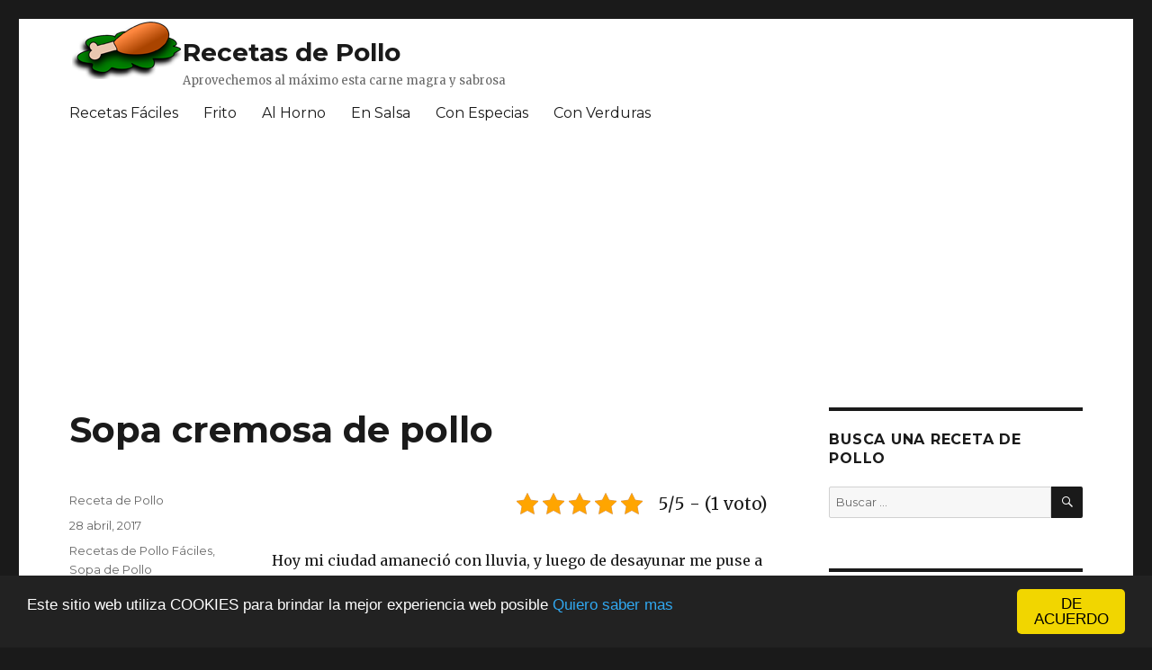

--- FILE ---
content_type: text/html; charset=UTF-8
request_url: https://recetadepollo.org/sopa-cremosa-de-pollo/
body_size: 34352
content:
<!DOCTYPE html><html dir="ltr" lang="es" prefix="og: https://ogp.me/ns#" class="no-js"><head><meta charset="UTF-8"><meta name="viewport" content="width=device-width, initial-scale=1"><link rel="profile" href="http://gmpg.org/xfn/11"><link rel="pingback" href="https://recetadepollo.org/xmlrpc.php"><link media="all" href="https://recetadepollo.org/wp-content/cache/autoptimize/css/autoptimize_66f55d00f683535e2ee8d9c15691251a.css" rel="stylesheet"><title>Sopa cremosa de pollo | Recetas de Pollo</title><meta name="description" content="Hoy mi ciudad amaneció con lluvia, y luego de desayunar me puse a pensar con que plato sorprender a mi familia cuando regresen a casa al mediodía ..." /><meta name="robots" content="max-image-preview:large" /><meta name="keywords" content="sopa crema de pollo,sopa crema de pollo y verduras,sopa de pollo,sopa,crema,receta,pollo" /><link rel="canonical" href="https://recetadepollo.org/sopa-cremosa-de-pollo/" /><meta name="generator" content="All in One SEO (AIOSEO) 4.6.4" /><meta property="og:locale" content="es_ES" /><meta property="og:site_name" content="Recetas de Pollo | Aprovechemos al máximo esta carne magra y sabrosa" /><meta property="og:type" content="article" /><meta property="og:title" content="Sopa cremosa de pollo | Recetas de Pollo" /><meta property="og:description" content="Hoy mi ciudad amaneció con lluvia, y luego de desayunar me puse a pensar con que plato sorprender a mi familia cuando regresen a casa al mediodía ..." /><meta property="og:url" content="https://recetadepollo.org/sopa-cremosa-de-pollo/" /><meta property="article:published_time" content="2017-04-28T12:18:49+00:00" /><meta property="article:modified_time" content="2017-04-28T12:18:49+00:00" /><meta name="twitter:card" content="summary" /><meta name="twitter:title" content="Sopa cremosa de pollo | Recetas de Pollo" /><meta name="twitter:description" content="Hoy mi ciudad amaneció con lluvia, y luego de desayunar me puse a pensar con que plato sorprender a mi familia cuando regresen a casa al mediodía ..." /><meta name="google" content="nositelinkssearchbox" /> <script type="application/ld+json" class="aioseo-schema">{"@context":"https:\/\/schema.org","@graph":[{"@type":"Article","@id":"https:\/\/recetadepollo.org\/sopa-cremosa-de-pollo\/#article","name":"Sopa cremosa de pollo | Recetas de Pollo","headline":"Sopa cremosa de pollo","author":{"@id":"https:\/\/recetadepollo.org\/author\/receta-de-pollo\/#author"},"publisher":{"@id":"https:\/\/recetadepollo.org\/#organization"},"image":{"@type":"ImageObject","url":"https:\/\/recetadepollo.org\/wp-content\/uploads\/Sopa-cremosa-de-pollo.jpg","width":527,"height":306,"caption":"Receta de Sopa cremosa de pollo"},"datePublished":"2017-04-28T12:18:49+00:00","dateModified":"2017-04-28T12:18:49+00:00","inLanguage":"es-ES","mainEntityOfPage":{"@id":"https:\/\/recetadepollo.org\/sopa-cremosa-de-pollo\/#webpage"},"isPartOf":{"@id":"https:\/\/recetadepollo.org\/sopa-cremosa-de-pollo\/#webpage"},"articleSection":"Recetas de Pollo F\u00e1ciles, Sopa de Pollo, sopa crema de pollo, sopa crema de pollo y verduras, sopa de pollo"},{"@type":"BreadcrumbList","@id":"https:\/\/recetadepollo.org\/sopa-cremosa-de-pollo\/#breadcrumblist","itemListElement":[{"@type":"ListItem","@id":"https:\/\/recetadepollo.org\/#listItem","position":1,"name":"Hogar","item":"https:\/\/recetadepollo.org\/","nextItem":"https:\/\/recetadepollo.org\/sopa-cremosa-de-pollo\/#listItem"},{"@type":"ListItem","@id":"https:\/\/recetadepollo.org\/sopa-cremosa-de-pollo\/#listItem","position":2,"name":"Sopa cremosa de pollo","previousItem":"https:\/\/recetadepollo.org\/#listItem"}]},{"@type":"Organization","@id":"https:\/\/recetadepollo.org\/#organization","name":"Recetas de Pollo","description":"Aprovechemos al m\u00e1ximo esta carne magra y sabrosa","url":"https:\/\/recetadepollo.org\/"},{"@type":"Person","@id":"https:\/\/recetadepollo.org\/author\/receta-de-pollo\/#author","url":"https:\/\/recetadepollo.org\/author\/receta-de-pollo\/","name":"Receta de Pollo"},{"@type":"WebPage","@id":"https:\/\/recetadepollo.org\/sopa-cremosa-de-pollo\/#webpage","url":"https:\/\/recetadepollo.org\/sopa-cremosa-de-pollo\/","name":"Sopa cremosa de pollo | Recetas de Pollo","description":"Hoy mi ciudad amaneci\u00f3 con lluvia, y luego de desayunar me puse a pensar con que plato sorprender a mi familia cuando regresen a casa al mediod\u00eda ...","inLanguage":"es-ES","isPartOf":{"@id":"https:\/\/recetadepollo.org\/#website"},"breadcrumb":{"@id":"https:\/\/recetadepollo.org\/sopa-cremosa-de-pollo\/#breadcrumblist"},"author":{"@id":"https:\/\/recetadepollo.org\/author\/receta-de-pollo\/#author"},"creator":{"@id":"https:\/\/recetadepollo.org\/author\/receta-de-pollo\/#author"},"image":{"@type":"ImageObject","url":"https:\/\/recetadepollo.org\/wp-content\/uploads\/Sopa-cremosa-de-pollo.jpg","@id":"https:\/\/recetadepollo.org\/sopa-cremosa-de-pollo\/#mainImage","width":527,"height":306,"caption":"Receta de Sopa cremosa de pollo"},"primaryImageOfPage":{"@id":"https:\/\/recetadepollo.org\/sopa-cremosa-de-pollo\/#mainImage"},"datePublished":"2017-04-28T12:18:49+00:00","dateModified":"2017-04-28T12:18:49+00:00"},{"@type":"WebSite","@id":"https:\/\/recetadepollo.org\/#website","url":"https:\/\/recetadepollo.org\/","name":"Recetas de Pollo","description":"Aprovechemos al m\u00e1ximo esta carne magra y sabrosa","inLanguage":"es-ES","publisher":{"@id":"https:\/\/recetadepollo.org\/#organization"}}]}</script> <link rel='dns-prefetch' href='//stats.wp.com' /><link rel='dns-prefetch' href='//fonts.googleapis.com' /><link rel='dns-prefetch' href='//v0.wordpress.com' /><link rel="alternate" type="application/rss+xml" title="Recetas de Pollo &raquo; Feed" href="https://recetadepollo.org/feed/" /><link rel="alternate" type="application/rss+xml" title="Recetas de Pollo &raquo; Feed de los comentarios" href="https://recetadepollo.org/comments/feed/" /><link rel="alternate" type="application/rss+xml" title="Recetas de Pollo &raquo; Comentario Sopa cremosa de pollo del feed" href="https://recetadepollo.org/sopa-cremosa-de-pollo/feed/" /><link rel='stylesheet' id='twentysixteen-fonts-css' href='https://fonts.googleapis.com/css?family=Merriweather%3A400%2C700%2C900%2C400italic%2C700italic%2C900italic%7CMontserrat%3A400%2C700%7CInconsolata%3A400&#038;subset=latin%2Clatin-ext' type='text/css' media='all' /> <!--[if lt IE 10]><link rel='stylesheet' id='twentysixteen-ie-css' href='https://recetadepollo.org/wp-content/themes/recetas-pollo/css/ie.css?ver=20160412' type='text/css' media='all' /> <![endif]--> <!--[if lt IE 9]><link rel='stylesheet' id='twentysixteen-ie8-css' href='https://recetadepollo.org/wp-content/themes/recetas-pollo/css/ie8.css?ver=20160412' type='text/css' media='all' /> <![endif]--> <!--[if lt IE 8]><link rel='stylesheet' id='twentysixteen-ie7-css' href='https://recetadepollo.org/wp-content/themes/recetas-pollo/css/ie7.css?ver=20160412' type='text/css' media='all' /> <![endif]--> <!--[if lt IE 9]> <script type="text/javascript" src="https://recetadepollo.org/wp-content/themes/recetas-pollo/js/html5.js?ver=3.7.3" id="twentysixteen-html5-js"></script> <![endif]--><link rel="https://api.w.org/" href="https://recetadepollo.org/wp-json/" /><link rel="alternate" type="application/json" href="https://recetadepollo.org/wp-json/wp/v2/posts/3180" /><link rel="EditURI" type="application/rsd+xml" title="RSD" href="https://recetadepollo.org/xmlrpc.php?rsd" /><meta name="generator" content="WordPress 6.5.7" /><link rel='shortlink' href='https://wp.me/p3nfX7-Pi' /><link rel="alternate" type="application/json+oembed" href="https://recetadepollo.org/wp-json/oembed/1.0/embed?url=https%3A%2F%2Frecetadepollo.org%2Fsopa-cremosa-de-pollo%2F" /><link rel="alternate" type="text/xml+oembed" href="https://recetadepollo.org/wp-json/oembed/1.0/embed?url=https%3A%2F%2Frecetadepollo.org%2Fsopa-cremosa-de-pollo%2F&#038;format=xml" /> <script type="application/ld+json">{
    "@context": "https://schema.org/",
    "@type": "CreativeWorkSeries",
    "name": "Sopa cremosa de pollo",
    "aggregateRating": {
        "@type": "AggregateRating",
        "ratingValue": "5",
        "bestRating": "5",
        "ratingCount": "1"
    }
}</script> </head><body class="post-template-default single single-post postid-3180 single-format-standard group-blog"> <script async src="//pagead2.googlesyndication.com/pagead/js/adsbygoogle.js"></script> <script>(adsbygoogle = window.adsbygoogle || []).push({
    google_ad_client: "ca-pub-4784747394587777",
    enable_page_level_ads: true
  });</script> <div id="page" class="site"><div class="site-inner"> <a class="skip-link screen-reader-text" href="#content">Ir al contenido</a><header id="masthead" class="site-header" role="banner"><div class="site-header-main"><div class="site-branding"> <img style="float:left;width:123px;height:64px;" alt="Recetas de Pollo" src="/recetas-de-pollo.png"><div style="float:left;"><h1 class="site-title"><a href="https://recetadepollo.org/" rel="home">Recetas de Pollo</a></h1><p class="site-description">Aprovechemos al máximo esta carne magra y sabrosa</p></div></div><div id="site-header-menu" class="site-header-menu"><nav id="site-navigation" class="main-navigation" role="navigation" aria-label="Menú Primario"><div class="menu-opciones-container"><ul id="menu-opciones" class="primary-menu"><li id="menu-item-158" class="menu-item menu-item-type-taxonomy menu-item-object-category current-post-ancestor current-menu-parent current-post-parent menu-item-158"><a href="https://recetadepollo.org/recetas-de-pollo-faciles/">Recetas Fáciles</a></li><li id="menu-item-159" class="menu-item menu-item-type-taxonomy menu-item-object-category menu-item-159"><a href="https://recetadepollo.org/pollo-frito/">Frito</a></li><li id="menu-item-160" class="menu-item menu-item-type-taxonomy menu-item-object-category menu-item-160"><a href="https://recetadepollo.org/pollo-al-horno/">Al Horno</a></li><li id="menu-item-161" class="menu-item menu-item-type-taxonomy menu-item-object-category menu-item-161"><a href="https://recetadepollo.org/pollo-en-salsa/">En Salsa</a></li><li id="menu-item-162" class="menu-item menu-item-type-taxonomy menu-item-object-category menu-item-162"><a href="https://recetadepollo.org/pollo-con-especias/">Con Especias</a></li><li id="menu-item-163" class="menu-item menu-item-type-taxonomy menu-item-object-category menu-item-163"><a href="https://recetadepollo.org/pollo-con-verduras/">Con Verduras</a></li></ul></div></nav><nav id="social-navigation" class="social-navigation" role="navigation" aria-label="Menú de enlaces sociales"><div class="menu-enlaces-sociales-container"><ul id="menu-enlaces-sociales" class="social-links-menu"><li id="menu-item-2478" class="menu-item menu-item-type-custom menu-item-object-custom menu-item-2478"><a href="https://www.facebook.com/RecetasPollo"><span class="screen-reader-text">Facebook</span></a></li><li id="menu-item-2479" class="menu-item menu-item-type-custom menu-item-object-custom menu-item-2479"><a href="http://recetadepollo.org/feed/"><span class="screen-reader-text">RSS FEED</span></a></li></ul></div></nav></div></div><div style="text-align:center;margin-bottom:10px;"> <script async src="//pagead2.googlesyndication.com/pagead/js/adsbygoogle.js"></script>  <ins class="adsbygoogle ads-top"
 style="display:block"
 data-ad-client="ca-pub-4784747394587777"
 data-ad-slot="3499135861"
 data-ad-format="auto"></ins> <script>(adsbygoogle = window.adsbygoogle || []).push({});</script> </div></header><div id="content" class="site-content"><div id="primary" class="content-area"><main id="main" class="site-main" role="main"><article id="post-3180" class="post-3180 post type-post status-publish format-standard has-post-thumbnail hentry category-recetas-de-pollo-faciles category-sopa-de-pollo tag-sopa-crema-de-pollo tag-sopa-crema-de-pollo-y-verduras tag-sopa-de-pollo-2"><header class="entry-header"><h1 class="entry-title">Sopa cremosa de pollo</h1></header><div class="entry-content"><div class="kk-star-ratings kksr-auto kksr-align-right kksr-valign-top"
 data-payload='{&quot;align&quot;:&quot;right&quot;,&quot;id&quot;:&quot;3180&quot;,&quot;slug&quot;:&quot;default&quot;,&quot;valign&quot;:&quot;top&quot;,&quot;ignore&quot;:&quot;&quot;,&quot;reference&quot;:&quot;auto&quot;,&quot;class&quot;:&quot;&quot;,&quot;count&quot;:&quot;1&quot;,&quot;legendonly&quot;:&quot;&quot;,&quot;readonly&quot;:&quot;&quot;,&quot;score&quot;:&quot;5&quot;,&quot;starsonly&quot;:&quot;&quot;,&quot;best&quot;:&quot;5&quot;,&quot;gap&quot;:&quot;5&quot;,&quot;greet&quot;:&quot;Rate this post&quot;,&quot;legend&quot;:&quot;5\/5 - (1 voto)&quot;,&quot;size&quot;:&quot;24&quot;,&quot;title&quot;:&quot;Sopa cremosa de pollo&quot;,&quot;width&quot;:&quot;142.5&quot;,&quot;_legend&quot;:&quot;{score}\/{best} - ({count} {votes})&quot;,&quot;font_factor&quot;:&quot;1.25&quot;}'><div class="kksr-stars"><div class="kksr-stars-inactive"><div class="kksr-star" data-star="1" style="padding-right: 5px"><div class="kksr-icon" style="width: 24px; height: 24px;"></div></div><div class="kksr-star" data-star="2" style="padding-right: 5px"><div class="kksr-icon" style="width: 24px; height: 24px;"></div></div><div class="kksr-star" data-star="3" style="padding-right: 5px"><div class="kksr-icon" style="width: 24px; height: 24px;"></div></div><div class="kksr-star" data-star="4" style="padding-right: 5px"><div class="kksr-icon" style="width: 24px; height: 24px;"></div></div><div class="kksr-star" data-star="5" style="padding-right: 5px"><div class="kksr-icon" style="width: 24px; height: 24px;"></div></div></div><div class="kksr-stars-active" style="width: 142.5px;"><div class="kksr-star" style="padding-right: 5px"><div class="kksr-icon" style="width: 24px; height: 24px;"></div></div><div class="kksr-star" style="padding-right: 5px"><div class="kksr-icon" style="width: 24px; height: 24px;"></div></div><div class="kksr-star" style="padding-right: 5px"><div class="kksr-icon" style="width: 24px; height: 24px;"></div></div><div class="kksr-star" style="padding-right: 5px"><div class="kksr-icon" style="width: 24px; height: 24px;"></div></div><div class="kksr-star" style="padding-right: 5px"><div class="kksr-icon" style="width: 24px; height: 24px;"></div></div></div></div><div class="kksr-legend" style="font-size: 19.2px;"> 5/5 - (1 voto)</div></div><p>Hoy mi ciudad amaneció con lluvia, y luego de desayunar me puse a pensar con qué <strong>receta de pollo</strong> sorprender a mi familia cuando regresen a casa al mediodía.</p><p><img decoding="async" class="alignright wp-image-3181 size-thumbnail" src="https://recetadepollo.org/wp-content/uploads/Sopa-cremosa-de-pollo-150x150.jpg" alt="Receta de Sopa cremosa de pollo" width="150" height="150" />Fue allí cuando pensé en una deliciosa <strong>sopa cremosa de pollo</strong> que me compartió mi querida amiga Laura.</p><p>Esta<strong> receta de sopa cremosa con pollo</strong> es una delicia total, no solo por su intenso sabor a pollo y vegetales, sino también por su textura suave y untuosa, que lograremos gracias a los ingredientes que vamos a utilizar.</p><p>Si quieres tomar una rica <strong>sopa de pollo</strong> hoy acompáñame a descubrir los pasos e ingredientes que necesitamos para prepararla.</p><div style='float:left;margin-top:5px;margin-bottom:5px;margin-right:5px;'><script async src="//pagead2.googlesyndication.com/pagead/js/adsbygoogle.js"></script>  <ins class="adsbygoogle ads-blog"
 style="display:block"
 data-ad-client="ca-pub-4784747394587777"
 data-ad-slot="5115469861"
 data-ad-format="auto"></ins> <script>(adsbygoogle = window.adsbygoogle || []).push({});</script></div><h2>Ingredientes para hacer sopa cremosa de pollo</h2><ul><li>Pechuga de pollo 1</li><li>Papas medianas 2</li><li>Cebolla blanca 1 grande</li><li>Ajo 1 diente pequeño</li><li>Caldo de pollo 2 tazas</li><li>Leche entera 1 taza</li><li>Champiñones frescos 100 g</li><li>Choclo amarillo y perejil en cantidad necesaria</li><li>Sal y pimienta a gusto</li><li>Maicena 1 cucharada</li><li>Aceite en cantidad necesaria</li></ul><h3>Como hacer sopa cremosa de pollo</h3><p>En una cacerola saltear con una pizca de aceite la cebolla y el ajo picados pequeñso junto con la mitad de los champiñones fileteados, una vez estén transparentes agregar el caldo de pollo y la leche.</p><p>Incorporar también en la cacerola las papas cortadas en cubos grandes, y la pechuga picada groseramente, condimentar con sal y pimienta a gusto y cocinar a fuego medio durante unos 35 a 40 minutos, momento en el que veremos cómo comienza a deshacerse la papa.</p><p>Licuar o procesar toda la preparación, y luego agregar la maicena disuelta en un poco de agua, cocinar hasta espesar y obtener una riquísima textura cremosa.</p><p>Reservar.</p><p>En una sartén saltear los champiñones restantes hasta dorar con una pizca de aceite vegetal.</p><p>Servir en platos hondos individuales nuestra deliciosa sopa cremosa de pollo y coronar con una pizca de champiñones salteados, una cucharada de maíz amarillo dulce, y agregar perejil picado a gusto.</p> <script async src="//pagead2.googlesyndication.com/pagead/js/adsbygoogle.js"></script> <ins class="adsbygoogle"
 style="display:block"
 data-ad-format="autorelaxed"
 data-ad-client="ca-pub-4784747394587777"
 data-ad-slot="8496441234"></ins> <script>(adsbygoogle = window.adsbygoogle || []).push({});</script><div class="sharedaddy sd-sharing-enabled"><div class="robots-nocontent sd-block sd-social sd-social-icon-text sd-sharing"><h3 class="sd-title">Comparte esto:</h3><div class="sd-content"><ul><li class="share-facebook"><a rel="nofollow noopener noreferrer" data-shared="sharing-facebook-3180" class="share-facebook sd-button share-icon" href="https://recetadepollo.org/sopa-cremosa-de-pollo/?share=facebook" target="_blank" title="Haz clic para compartir en Facebook" ><span>Facebook</span></a></li><li class="share-twitter"><a rel="nofollow noopener noreferrer" data-shared="sharing-twitter-3180" class="share-twitter sd-button share-icon" href="https://recetadepollo.org/sopa-cremosa-de-pollo/?share=twitter" target="_blank" title="Haz clic para compartir en Twitter" ><span>Twitter</span></a></li><li class="share-email"><a rel="nofollow noopener noreferrer" data-shared="" class="share-email sd-button share-icon" href="mailto:?subject=%5BEntrada%20compartida%5D%20Sopa%20cremosa%20de%20pollo&body=https%3A%2F%2Frecetadepollo.org%2Fsopa-cremosa-de-pollo%2F&share=email" target="_blank" title="Haz clic para enviar un enlace por correo electrónico a un amigo" data-email-share-error-title="¿Tienes un correo electrónico configurado?" data-email-share-error-text="Si tienes problemas al compartir por correo electrónico, es posible que sea porque no tengas un correo electrónico configurado en tu navegador. Puede que tengas que crear un nuevo correo electrónico tú mismo." data-email-share-nonce="61196bd717" data-email-share-track-url="https://recetadepollo.org/sopa-cremosa-de-pollo/?share=email"><span>Correo electrónico</span></a></li><li class="share-jetpack-whatsapp"><a rel="nofollow noopener noreferrer" data-shared="" class="share-jetpack-whatsapp sd-button share-icon" href="https://recetadepollo.org/sopa-cremosa-de-pollo/?share=jetpack-whatsapp" target="_blank" title="Haz clic para compartir en WhatsApp" ><span>WhatsApp</span></a></li><li class="share-end"></li></ul></div></div></div></div><footer class="entry-footer"> <span class="byline"><span class="author vcard"><span class="screen-reader-text">Autor </span> <a class="url fn n" href="https://recetadepollo.org/author/receta-de-pollo/">Receta de Pollo</a></span></span><span class="posted-on"><span class="screen-reader-text">Publicado el </span><a href="https://recetadepollo.org/sopa-cremosa-de-pollo/" rel="bookmark"><time class="entry-date published updated" datetime="2017-04-28T12:18:49+00:00">28 abril, 2017</time></a></span><span class="cat-links"><span class="screen-reader-text">Categorías </span><a href="https://recetadepollo.org/recetas-de-pollo-faciles/" rel="category tag">Recetas de Pollo Fáciles</a>, <a href="https://recetadepollo.org/sopa-de-pollo/" rel="category tag">Sopa de Pollo</a></span><span class="tags-links"><span class="screen-reader-text">Etiquetas </span><a href="https://recetadepollo.org/tag/sopa-crema-de-pollo/" rel="tag">sopa crema de pollo</a>, <a href="https://recetadepollo.org/tag/sopa-crema-de-pollo-y-verduras/" rel="tag">sopa crema de pollo y verduras</a>, <a href="https://recetadepollo.org/tag/sopa-de-pollo-2/" rel="tag">sopa de pollo</a></span></footer></article><div id="comments" class="comments-area"><div id="respond" class="comment-respond"><h2 id="reply-title" class="comment-reply-title">Deja una respuesta <small><a rel="nofollow" id="cancel-comment-reply-link" href="/sopa-cremosa-de-pollo/#respond" style="display:none;">Cancelar la respuesta</a></small></h2><form action="https://recetadepollo.org/wp-comments-post.php" method="post" id="commentform" class="comment-form" novalidate><p class="comment-notes"><span id="email-notes">Tu dirección de correo electrónico no será publicada.</span> <span class="required-field-message">Los campos obligatorios están marcados con <span class="required">*</span></span></p><p class="comment-form-comment"><label for="comment">Comentario <span class="required">*</span></label><textarea id="comment" name="comment" cols="45" rows="8" maxlength="65525" required></textarea></p><p class="comment-form-author"><label for="author">Nombre</label> <input id="author" name="author" type="text" value="" size="30" maxlength="245" autocomplete="name" /></p><p class="comment-form-email"><label for="email">Correo electrónico</label> <input id="email" name="email" type="email" value="" size="30" maxlength="100" aria-describedby="email-notes" autocomplete="email" /></p><p class="comment-form-url"><label for="url">Web</label> <input id="url" name="url" type="url" value="" size="30" maxlength="200" autocomplete="url" /></p><p class="comment-subscription-form"><input type="checkbox" name="subscribe_comments" id="subscribe_comments" value="subscribe" style="width: auto; -moz-appearance: checkbox; -webkit-appearance: checkbox;" /> <label class="subscribe-label" id="subscribe-label" for="subscribe_comments">Recibir un correo electrónico con los siguientes comentarios a esta entrada.</label></p><p class="comment-subscription-form"><input type="checkbox" name="subscribe_blog" id="subscribe_blog" value="subscribe" style="width: auto; -moz-appearance: checkbox; -webkit-appearance: checkbox;" /> <label class="subscribe-label" id="subscribe-blog-label" for="subscribe_blog">Recibir un correo electrónico con cada nueva entrada.</label></p><p class="form-submit"><input name="submit" type="submit" id="submit" class="submit" value="Publicar el comentario" /> <input type='hidden' name='comment_post_ID' value='3180' id='comment_post_ID' /> <input type='hidden' name='comment_parent' id='comment_parent' value='0' /></p><p style="display: none;"><input type="hidden" id="akismet_comment_nonce" name="akismet_comment_nonce" value="9134f88883" /></p><p style="display: none !important;" class="akismet-fields-container" data-prefix="ak_"><label>&#916;<textarea name="ak_hp_textarea" cols="45" rows="8" maxlength="100"></textarea></label><input type="hidden" id="ak_js_1" name="ak_js" value="57"/></p></form></div><p class="akismet_comment_form_privacy_notice">This site uses Akismet to reduce spam. <a href="https://akismet.com/privacy/" target="_blank" rel="nofollow noopener">Learn how your comment data is processed</a>.</p></div><nav class="navigation post-navigation" aria-label="Entradas"><h2 class="screen-reader-text">Navegación de entradas</h2><div class="nav-links"><div class="nav-previous"><a href="https://recetadepollo.org/guiso-de-pollo-con-chauchas-y-arroz/" rel="prev"><span class="meta-nav" aria-hidden="true">Anterior</span> <span class="screen-reader-text">Entrada anterior:</span> <span class="post-title">Guiso de pollo con chauchas y arroz</span></a></div><div class="nav-next"><a href="https://recetadepollo.org/empanadas-de-pollo-a-la-parrilla/" rel="next"><span class="meta-nav" aria-hidden="true">Siguiente</span> <span class="screen-reader-text">Entrada siguiente:</span> <span class="post-title">Empanadas de pollo a la parrilla</span></a></div></div></nav></main></div><aside id="secondary" class="sidebar widget-area" role="complementary"><section id="search-2" class="widget widget_search"><h2 class="widget-title">Busca una Receta de Pollo</h2><form role="search" method="get" class="search-form" action="https://recetadepollo.org/"> <label> <span class="screen-reader-text">Buscar por:</span> <input type="search" class="search-field" placeholder="Buscar &hellip;" value="" name="s" /> </label> <button type="submit" class="search-submit"><span class="screen-reader-text">Buscar</span></button></form></section><section id="recent-posts-2" class="widget widget_recent_entries"><h2 class="widget-title">Nuevas recetas</h2><ul><li> <a href="https://recetadepollo.org/tortilla-de-calabaza-con-pollo/">Tortilla de calabaza con pollo</a></li><li> <a href="https://recetadepollo.org/pollo-con-pisto/">Pollo con pisto</a></li><li> <a href="https://recetadepollo.org/bunuelos-de-espinaca-con-pollo/">Buñuelos de espinaca con pollo</a></li><li> <a href="https://recetadepollo.org/pollo-con-pimientos-y-arroz/">Pollo con pimientos y arroz</a></li><li> <a href="https://recetadepollo.org/bunuelos-de-pollo-con-queso/">Buñuelos de pollo con queso</a></li><li> <a href="https://recetadepollo.org/pollo-cremoso-con-chile-chipotle/">Pollo cremoso con chile chipotle</a></li><li> <a href="https://recetadepollo.org/pollo-al-horno-con-jamon-crudo/">Pollo al horno con jamón crudo</a></li><li> <a href="https://recetadepollo.org/cazuela-de-pollo-y-pimientos-2/">Cazuela de pollo y pimientos</a></li><li> <a href="https://recetadepollo.org/ensalada-de-pollo-anana-y-mani/">Ensalada de pollo, ananá y maní</a></li><li> <a href="https://recetadepollo.org/pollo-al-escabeche/">Pollo al escabeche</a></li><li> <a href="https://recetadepollo.org/ensalada-de-pollo-con-queso-philadelphia/">Ensalada de pollo con queso Philadelphia</a></li><li> <a href="https://recetadepollo.org/ensalada-de-pollo-al-curry/">Ensalada de pollo al curry</a></li><li> <a href="https://recetadepollo.org/tortillas-de-maiz-rellenas-con-pollo/">Tortillas de maíz rellenas con pollo</a></li><li> <a href="https://recetadepollo.org/pollo-a-la-pizza-a-la-parrilla/">Pollo a la pizza a la parrilla</a></li><li> <a href="https://recetadepollo.org/receta-facil-de-pollo-grillado/">Receta fácil de pollo grillado</a></li><li> <a href="https://recetadepollo.org/gorditas-de-pollo/">Gorditas de pollo</a></li><li> <a href="https://recetadepollo.org/pollo-en-escabeche-oriental/">Pollo en escabeche oriental</a></li><li> <a href="https://recetadepollo.org/pollo-con-arroz-y-jengibre/">Pollo con arroz y jengibre</a></li><li> <a href="https://recetadepollo.org/caldo-de-pollo-economico/">Caldo de pollo económico</a></li><li> <a href="https://recetadepollo.org/sopa-casera-de-pollo-y-papas/">Sopa casera de pollo y papas</a></li><li> <a href="https://recetadepollo.org/receta-con-carcasa-de-pollo/">Receta con carcasa de pollo</a></li><li> <a href="https://recetadepollo.org/ensalada-de-pollo-con-arroz-integral/">Ensalada de pollo con arroz integral</a></li><li> <a href="https://recetadepollo.org/guiso-de-pollo-con-fideos-codito/">Guiso de pollo con fideos codito</a></li><li> <a href="https://recetadepollo.org/pollo-con-apanado-con-mani/">Pollo con apanado con maní</a></li><li> <a href="https://recetadepollo.org/pollo-a-la-cacerola-con-papa/">Pollo a la cacerola con papa</a></li><li> <a href="https://recetadepollo.org/pollo-con-yuca-frita/">Pollo con yuca frita</a></li><li> <a href="https://recetadepollo.org/receta-de-pollo-con-edamame/">Receta de pollo con edamame</a></li><li> <a href="https://recetadepollo.org/albondigas-de-pollo-fritas-con-ensalada/">Albóndigas de pollo fritas con ensalada</a></li><li> <a href="https://recetadepollo.org/rollitos-de-lasana-con-pollo/">Rollitos de lasaña con pollo</a></li><li> <a href="https://recetadepollo.org/milanesas-de-pollo-con-panko/">Milanesas de pollo con panko</a></li></ul></section><section id="categories-2" class="widget widget_categories"><h2 class="widget-title">Estilo de Recetas</h2><ul><li class="cat-item cat-item-8"><a href="https://recetadepollo.org/comidas-con-pollo/">Comidas con Pollo</a></li><li class="cat-item cat-item-1"><a href="https://recetadepollo.org/desde-nuestra-cocina/">Desde Nuestra Cocina</a></li><li class="cat-item cat-item-114"><a href="https://recetadepollo.org/lo-que-quieres-saber/">Lo que quieres saber</a></li><li class="cat-item cat-item-2"><a href="https://recetadepollo.org/pollo-al-horno/">Pollo al Horno</a></li><li class="cat-item cat-item-3"><a href="https://recetadepollo.org/pollo-con-especias/">Pollo con Especias</a></li><li class="cat-item cat-item-5"><a href="https://recetadepollo.org/pollo-con-verduras/">Pollo con Verduras</a></li><li class="cat-item cat-item-7"><a href="https://recetadepollo.org/pollo-en-salsa/">Pollo en Salsa</a></li><li class="cat-item cat-item-15"><a href="https://recetadepollo.org/pollo-frito/">Pollo Frito</a></li><li class="cat-item cat-item-6"><a href="https://recetadepollo.org/pollo-relleno/">Pollo Relleno</a></li><li class="cat-item cat-item-4"><a href="https://recetadepollo.org/recetas-de-pollo-faciles/">Recetas de Pollo Fáciles</a></li><li class="cat-item cat-item-25"><a href="https://recetadepollo.org/sopa-de-pollo/">Sopa de Pollo</a></li><li class="cat-item cat-item-110"><a href="https://recetadepollo.org/tecnicas/">Técnicas</a></li></ul></section><section id="recent-comments-2" class="widget widget_recent_comments"><h2 class="widget-title">Comentarios en las recetas</h2><ul id="recentcomments"><li class="recentcomments"><span class="comment-author-link">Elba</span> en <a href="https://recetadepollo.org/empanadas-de-pollo-hervido/#comment-7968">Empanadas de pollo hervido</a></li><li class="recentcomments"><span class="comment-author-link">Luis Cortés</span> en <a href="https://recetadepollo.org/encurtido-de-pollo/#comment-7481">Encurtido de pollo</a></li><li class="recentcomments"><span class="comment-author-link">gerardo</span> en <a href="https://recetadepollo.org/tarta-de-pollo-ricota-y-jamon/#comment-7431">Tarta de pollo, ricota y jamón</a></li><li class="recentcomments"><span class="comment-author-link">receta salsas</span> en <a href="https://recetadepollo.org/pollo-en-salsa-con-frutos-secos/#comment-7385">Pollo en salsa con frutos secos</a></li><li class="recentcomments"><span class="comment-author-link">recetas de Pollo</span> en <a href="https://recetadepollo.org/dip-de-pollo-con-queso-crema-y-mayonesa/#comment-7319">Dip de pollo con queso crema y mayonesa</a></li></ul></section></aside></div><footer id="colophon" class="site-footer" role="contentinfo"><nav class="main-navigation" role="navigation" aria-label="Menú principal del pié de página"><div class="menu-opciones-container"><ul id="menu-opciones-1" class="primary-menu"><li class="menu-item menu-item-type-taxonomy menu-item-object-category current-post-ancestor current-menu-parent current-post-parent menu-item-158"><a href="https://recetadepollo.org/recetas-de-pollo-faciles/">Recetas Fáciles</a></li><li class="menu-item menu-item-type-taxonomy menu-item-object-category menu-item-159"><a href="https://recetadepollo.org/pollo-frito/">Frito</a></li><li class="menu-item menu-item-type-taxonomy menu-item-object-category menu-item-160"><a href="https://recetadepollo.org/pollo-al-horno/">Al Horno</a></li><li class="menu-item menu-item-type-taxonomy menu-item-object-category menu-item-161"><a href="https://recetadepollo.org/pollo-en-salsa/">En Salsa</a></li><li class="menu-item menu-item-type-taxonomy menu-item-object-category menu-item-162"><a href="https://recetadepollo.org/pollo-con-especias/">Con Especias</a></li><li class="menu-item menu-item-type-taxonomy menu-item-object-category menu-item-163"><a href="https://recetadepollo.org/pollo-con-verduras/">Con Verduras</a></li></ul></div></nav><nav class="social-navigation" role="navigation" aria-label="Menú de enlaces sociales del pié de página"><div class="menu-enlaces-sociales-container"><ul id="menu-enlaces-sociales-1" class="social-links-menu"><li class="menu-item menu-item-type-custom menu-item-object-custom menu-item-2478"><a href="https://www.facebook.com/RecetasPollo"><span class="screen-reader-text">Facebook</span></a></li><li class="menu-item menu-item-type-custom menu-item-object-custom menu-item-2479"><a href="http://recetadepollo.org/feed/"><span class="screen-reader-text">RSS FEED</span></a></li></ul></div></nav><div class="site-info">&copy; <a href="https://recetadepollo.org/" title="Recetas de Pollo" rel="home">Recetas de Pollo</a> | Lea nuestra <a href="http://recetadepollo.org/privacidad/">Política de privacidad</a></div></footer></div></div> <script type="text/javascript" id="kk-star-ratings-js-extra">var kk_star_ratings = {"action":"kk-star-ratings","endpoint":"https:\/\/recetadepollo.org\/wp-admin\/admin-ajax.php","nonce":"34f19fe758"};</script> <script type="text/javascript" src="https://stats.wp.com/e-202604.js" id="jetpack-stats-js" data-wp-strategy="defer"></script> <script type="text/javascript" id="jetpack-stats-js-after">_stq = window._stq || [];
_stq.push([ "view", JSON.parse("{\"v\":\"ext\",\"blog\":\"49871877\",\"post\":\"3180\",\"tz\":\"0\",\"srv\":\"recetadepollo.org\",\"j\":\"1:13.5.1\"}") ]);
_stq.push([ "clickTrackerInit", "49871877", "3180" ]);</script> <script>(function(i,s,o,g,r,a,m){i['GoogleAnalyticsObject']=r;i[r]=i[r]||function(){
  (i[r].q=i[r].q||[]).push(arguments)},i[r].l=1*new Date();a=s.createElement(o),
  m=s.getElementsByTagName(o)[0];a.async=1;a.src=g;m.parentNode.insertBefore(a,m)
  })(window,document,'script','//www.google-analytics.com/analytics.js','ga');

  ga('create', 'UA-60951635-2', 'auto');
  ga('send', 'pageview');</script> <script defer src="https://recetadepollo.org/wp-content/cache/autoptimize/js/autoptimize_e13f61911a6463550f6ba0729b56bfdc.js"></script></body></html>

--- FILE ---
content_type: text/html; charset=utf-8
request_url: https://www.google.com/recaptcha/api2/aframe
body_size: 266
content:
<!DOCTYPE HTML><html><head><meta http-equiv="content-type" content="text/html; charset=UTF-8"></head><body><script nonce="UisPI77NpoaCYYXuFGj_xw">/** Anti-fraud and anti-abuse applications only. See google.com/recaptcha */ try{var clients={'sodar':'https://pagead2.googlesyndication.com/pagead/sodar?'};window.addEventListener("message",function(a){try{if(a.source===window.parent){var b=JSON.parse(a.data);var c=clients[b['id']];if(c){var d=document.createElement('img');d.src=c+b['params']+'&rc='+(localStorage.getItem("rc::a")?sessionStorage.getItem("rc::b"):"");window.document.body.appendChild(d);sessionStorage.setItem("rc::e",parseInt(sessionStorage.getItem("rc::e")||0)+1);localStorage.setItem("rc::h",'1769146206010');}}}catch(b){}});window.parent.postMessage("_grecaptcha_ready", "*");}catch(b){}</script></body></html>